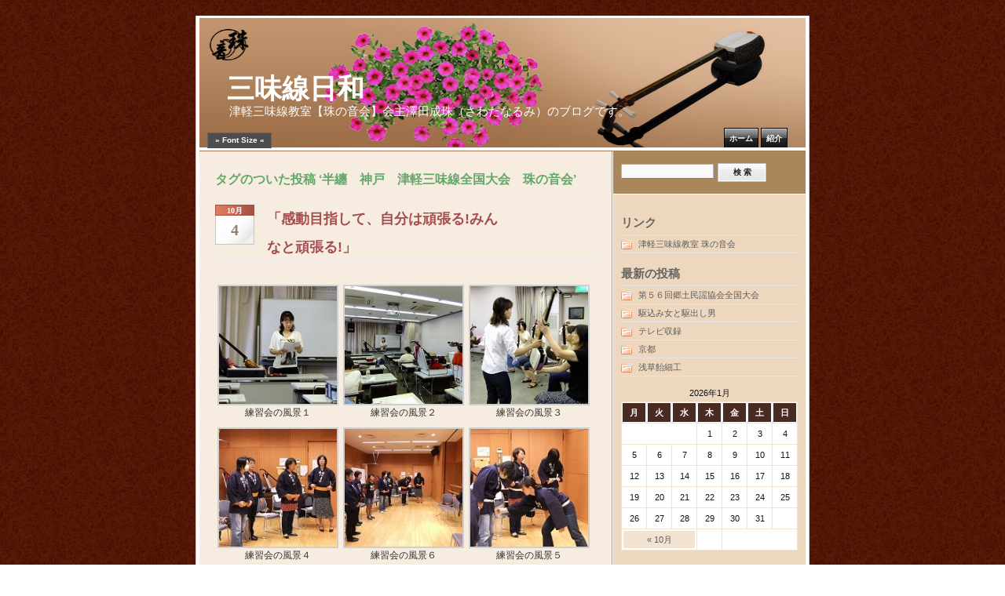

--- FILE ---
content_type: text/html; charset=UTF-8
request_url: https://tamanonekai.jp/app-def/blog/?tag=%E5%8D%8A%E7%BA%8F%E3%80%80%E7%A5%9E%E6%88%B8%E3%80%80%E6%B4%A5%E8%BB%BD%E4%B8%89%E5%91%B3%E7%B7%9A%E5%85%A8%E5%9B%BD%E5%A4%A7%E4%BC%9A%E3%80%80%E7%8F%A0%E3%81%AE%E9%9F%B3%E4%BC%9A
body_size: 23496
content:
<!DOCTYPE html PUBLIC "-//W3C//DTD XHTML 1.0 Transitional//EN" "http://www.w3.org/TR/xhtml1/DTD/xhtml1-transitional.dtd">
	<html xmlns="http://www.w3.org/1999/xhtml" lang="ja">
		<head profile="http://gmpg.org/xfn/11">
		<meta http-equiv="Content-Type" content="text/html; charset=UTF-8" />
		<meta name="generator" content="WordPress 4.7.29" /> <!-- leave this for stats -->
		<script type="text/javascript" src="https://tamanonekai.jp/app-def/S-102/blog/wp-content/themes/graveyard-shift/mootools.js"></script>
		<script type="text/javascript" src="https://tamanonekai.jp/app-def/S-102/blog/wp-content/themes/graveyard-shift/site.js"></script>
		<link rel="stylesheet" href="https://tamanonekai.jp/app-def/S-102/blog/wp-content/themes/graveyard-shift/style.css" type="text/css" media="screen" />
		<!--[if IE 6]><link rel="stylesheet" type="text/css" href="https://tamanonekai.jp/app-def/S-102/blog/wp-content/themes/graveyard-shift/ie6.css" media="all" /><![endif]-->
		<link rel="alternate" type="application/rss+xml" title="三味線日和 RSS Feed" href="https://tamanonekai.jp/app-def/blog/?feed=rss2" />
		<link rel="pingback" href="https://tamanonekai.jp/app-def/S-102/blog/xmlrpc.php" />
		<title>三味線日和   &raquo; 半纏　神戸　津軽三味線全国大会　珠の音会</title>
		<link rel='dns-prefetch' href='//s.w.org' />
<link rel="alternate" type="application/rss+xml" title="三味線日和 &raquo; 半纏　神戸　津軽三味線全国大会　珠の音会 タグのフィード" href="https://tamanonekai.jp/app-def/blog/?feed=rss2&#038;tag=%e5%8d%8a%e7%ba%8f%e3%80%80%e7%a5%9e%e6%88%b8%e3%80%80%e6%b4%a5%e8%bb%bd%e4%b8%89%e5%91%b3%e7%b7%9a%e5%85%a8%e5%9b%bd%e5%a4%a7%e4%bc%9a%e3%80%80%e7%8f%a0%e3%81%ae%e9%9f%b3%e4%bc%9a" />
		<script type="text/javascript">
			window._wpemojiSettings = {"baseUrl":"https:\/\/s.w.org\/images\/core\/emoji\/2.2.1\/72x72\/","ext":".png","svgUrl":"https:\/\/s.w.org\/images\/core\/emoji\/2.2.1\/svg\/","svgExt":".svg","source":{"concatemoji":"https:\/\/tamanonekai.jp\/app-def\/S-102\/blog\/wp-includes\/js\/wp-emoji-release.min.js?ver=4.7.29"}};
			!function(t,a,e){var r,n,i,o=a.createElement("canvas"),l=o.getContext&&o.getContext("2d");function c(t){var e=a.createElement("script");e.src=t,e.defer=e.type="text/javascript",a.getElementsByTagName("head")[0].appendChild(e)}for(i=Array("flag","emoji4"),e.supports={everything:!0,everythingExceptFlag:!0},n=0;n<i.length;n++)e.supports[i[n]]=function(t){var e,a=String.fromCharCode;if(!l||!l.fillText)return!1;switch(l.clearRect(0,0,o.width,o.height),l.textBaseline="top",l.font="600 32px Arial",t){case"flag":return(l.fillText(a(55356,56826,55356,56819),0,0),o.toDataURL().length<3e3)?!1:(l.clearRect(0,0,o.width,o.height),l.fillText(a(55356,57331,65039,8205,55356,57096),0,0),e=o.toDataURL(),l.clearRect(0,0,o.width,o.height),l.fillText(a(55356,57331,55356,57096),0,0),e!==o.toDataURL());case"emoji4":return l.fillText(a(55357,56425,55356,57341,8205,55357,56507),0,0),e=o.toDataURL(),l.clearRect(0,0,o.width,o.height),l.fillText(a(55357,56425,55356,57341,55357,56507),0,0),e!==o.toDataURL()}return!1}(i[n]),e.supports.everything=e.supports.everything&&e.supports[i[n]],"flag"!==i[n]&&(e.supports.everythingExceptFlag=e.supports.everythingExceptFlag&&e.supports[i[n]]);e.supports.everythingExceptFlag=e.supports.everythingExceptFlag&&!e.supports.flag,e.DOMReady=!1,e.readyCallback=function(){e.DOMReady=!0},e.supports.everything||(r=function(){e.readyCallback()},a.addEventListener?(a.addEventListener("DOMContentLoaded",r,!1),t.addEventListener("load",r,!1)):(t.attachEvent("onload",r),a.attachEvent("onreadystatechange",function(){"complete"===a.readyState&&e.readyCallback()})),(r=e.source||{}).concatemoji?c(r.concatemoji):r.wpemoji&&r.twemoji&&(c(r.twemoji),c(r.wpemoji)))}(window,document,window._wpemojiSettings);
		</script>
		<style type="text/css">
img.wp-smiley,
img.emoji {
	display: inline !important;
	border: none !important;
	box-shadow: none !important;
	height: 1em !important;
	width: 1em !important;
	margin: 0 .07em !important;
	vertical-align: -0.1em !important;
	background: none !important;
	padding: 0 !important;
}
</style>
<link rel='https://api.w.org/' href='https://tamanonekai.jp/app-def/blog/?rest_route=/' />
<link rel="EditURI" type="application/rsd+xml" title="RSD" href="https://tamanonekai.jp/app-def/S-102/blog/xmlrpc.php?rsd" />
<link rel="wlwmanifest" type="application/wlwmanifest+xml" href="https://tamanonekai.jp/app-def/S-102/blog/wp-includes/wlwmanifest.xml" /> 
<meta name="generator" content="WordPress 4.7.29" />
<script type="text/javascript">
var _gaq = _gaq || [];
_gaq.push(['_setAccount', '']);
_gaq.push(['_trackPageview']);
(function() {
var ga = document.createElement('script'); ga.type = 'text/javascript'; ga.async = true;
ga.src = ('https:' == document.location.protocol ? 'https://ssl' : 'http://www') + '.google-analytics.com/ga.js';
var s = document.getElementsByTagName('script')[0]; s.parentNode.insertBefore(ga, s);
})();
</script>
<link rel="alternate" media="handheld" type="text/html" href="https://tamanonekai.jp/app-def/blog/?tag=%E5%8D%8A%E7%BA%8F%E3%80%80%E7%A5%9E%E6%88%B8%E3%80%80%E6%B4%A5%E8%BB%BD%E4%B8%89%E5%91%B3%E7%B7%9A%E5%85%A8%E5%9B%BD%E5%A4%A7%E4%BC%9A%E3%80%80%E7%8F%A0%E3%81%AE%E9%9F%B3%E4%BC%9A" />
	</head>
	<body>
		<div id="wrapper">
		<div id="container">
			<div id="scene">
				<img src="https://tamanonekai.jp/app-def/S-102/blog/wp-content/themes/graveyard-shift/images/scene.jpg" alt="" />
				<h1><a href="http://tamanonekai.jp/app-def/blog/">三味線日和</a></h1>
				<h2>津軽三味線教室【珠の音会】会主澤田成珠（さわだなるみ）のブログです。</h2>
				<div id="scale_area">
					<div id="scale_knob" title="スライドすると文字の大きさが変わります">&raquo; Font Size &laquo;</div>
				</div>
				<div class="menu"><ul><li ><a href="https://tamanonekai.jp/app-def/blog/">ホーム</a></li><li class="page_item page-item-2"><a href="https://tamanonekai.jp/app-def/blog/?page_id=2">紹介</a></li></ul></div>			</div>
<div id="content">
		<div id="col_left">
			<div class="inner">
																				<h2 class="pagetitle">タグのついた投稿 &#8216;半纏　神戸　津軽三味線全国大会　珠の音会&#8217;</h2>
													<div class="post" id="post-470">
						<div class="meta">
							<div class="date">
								<div class="month">10月</div>
								<div class="day">4</div>
							</div>
							<a class="title" href="https://tamanonekai.jp/app-def/blog/?p=470" rel="bookmark" title="Permanent Link to 「感動目指して、自分は頑張る!みんなと頑張る!」">「感動目指して、自分は頑張る!みんなと頑張る!」</a>
							<div class="clear"><!-- --></div>
						</div>
						<div class="body">
							<div>　
		<style type='text/css'>
			#gallery-1 {
				margin: auto;
			}
			#gallery-1 .gallery-item {
				float: left;
				margin-top: 10px;
				text-align: center;
				width: 33%;
			}
			#gallery-1 img {
				border: 2px solid #cfcfcf;
			}
			#gallery-1 .gallery-caption {
				margin-left: 0;
			}
			/* see gallery_shortcode() in wp-includes/media.php */
		</style>
		<div id='gallery-1' class='gallery galleryid-470 gallery-columns-3 gallery-size-thumbnail'><dl class='gallery-item'>
			<dt class='gallery-icon landscape'>
				<a href='https://tamanonekai.jp/app-def/S-102/blog/wp-content/uploads/2011/10/DSCF3366s-.jpg'><img width="150" height="150" src="https://tamanonekai.jp/app-def/S-102/blog/wp-content/uploads/2011/10/DSCF3366s--150x150.jpg" class="attachment-thumbnail size-thumbnail" alt="練習会の風景１" aria-describedby="gallery-1-477" /></a>
			</dt>
				<dd class='wp-caption-text gallery-caption' id='gallery-1-477'>
				練習会の風景１
				</dd></dl><dl class='gallery-item'>
			<dt class='gallery-icon landscape'>
				<a href='https://tamanonekai.jp/app-def/S-102/blog/wp-content/uploads/2011/10/DSCF3365s-.jpg'><img width="150" height="150" src="https://tamanonekai.jp/app-def/S-102/blog/wp-content/uploads/2011/10/DSCF3365s--150x150.jpg" class="attachment-thumbnail size-thumbnail" alt="練習会の風景２" aria-describedby="gallery-1-476" /></a>
			</dt>
				<dd class='wp-caption-text gallery-caption' id='gallery-1-476'>
				練習会の風景２
				</dd></dl><dl class='gallery-item'>
			<dt class='gallery-icon landscape'>
				<a href='https://tamanonekai.jp/app-def/S-102/blog/wp-content/uploads/2011/10/DSCF3376s-.jpg'><img width="150" height="150" src="https://tamanonekai.jp/app-def/S-102/blog/wp-content/uploads/2011/10/DSCF3376s--150x150.jpg" class="attachment-thumbnail size-thumbnail" alt="練習会の風景３" aria-describedby="gallery-1-475" /></a>
			</dt>
				<dd class='wp-caption-text gallery-caption' id='gallery-1-475'>
				練習会の風景３
				</dd></dl><br style="clear: both" /><dl class='gallery-item'>
			<dt class='gallery-icon landscape'>
				<a href='https://tamanonekai.jp/app-def/S-102/blog/wp-content/uploads/2011/10/DSCF3526s-.jpg'><img width="150" height="150" src="https://tamanonekai.jp/app-def/S-102/blog/wp-content/uploads/2011/10/DSCF3526s--150x150.jpg" class="attachment-thumbnail size-thumbnail" alt="練習会の風景４" aria-describedby="gallery-1-474" /></a>
			</dt>
				<dd class='wp-caption-text gallery-caption' id='gallery-1-474'>
				練習会の風景４
				</dd></dl><dl class='gallery-item'>
			<dt class='gallery-icon landscape'>
				<a href='https://tamanonekai.jp/app-def/S-102/blog/wp-content/uploads/2011/10/DSCF3525s-.jpg'><img width="150" height="150" src="https://tamanonekai.jp/app-def/S-102/blog/wp-content/uploads/2011/10/DSCF3525s--150x150.jpg" class="attachment-thumbnail size-thumbnail" alt="練習会の風景６" aria-describedby="gallery-1-473" /></a>
			</dt>
				<dd class='wp-caption-text gallery-caption' id='gallery-1-473'>
				練習会の風景６
				</dd></dl><dl class='gallery-item'>
			<dt class='gallery-icon landscape'>
				<a href='https://tamanonekai.jp/app-def/S-102/blog/wp-content/uploads/2011/10/DSCF3523s-.jpg'><img width="150" height="150" src="https://tamanonekai.jp/app-def/S-102/blog/wp-content/uploads/2011/10/DSCF3523s--150x150.jpg" class="attachment-thumbnail size-thumbnail" alt="練習会の風景５" aria-describedby="gallery-1-472" /></a>
			</dt>
				<dd class='wp-caption-text gallery-caption' id='gallery-1-472'>
				練習会の風景５
				</dd></dl><br style="clear: both" />
		</div>
</p>
</div>
<div>　珠の音会では絆纏を着て演奏をしています。絆纏を創る時、お店に通い、いろいろとお話を聴きながら、こだわって創りました。<br />
　お店で話をしながら、絆纏にこめられた意味を詳しく知りたくなり、自分なりに調べてみました。<br />
　絆纏とは庶民の仕事着、作業着として使用されていたそうです。<br />
絆（きずな）を纏める（まとめる）と言う意味で、強い精神的結束を表現するため、背中と襟に集団の名前や代紋を染め抜いています。<br />
「背縫い」にするのが正式な形で藍染めが主体となります。<br />
　珠の音会に所属しているという、絆を感じ、仲間どうし、助け合うこと。そして、着る事を許されているという誇りをもち、自分勝手な行動は慎み、謙虚に行動してほしいと願っています。<br />
　今週は神戸で津軽三味線全国大会が行われます。珠の音会は団体戦に２チーム、個人戦に４名がエントリーしました。たくさんの練習を重ねてきたことを胸に、心を一つにして、良い演奏ができるように頑張りましょう。その先に、大きな感動と喜びが待っています。　</div>
<div><strong>　「感動目指して、自分は頑張る!みんなと頑張る!」</strong></div>
<div><strong> </strong></div>
						</div>
						<p class="footer">Tags: <a href="https://tamanonekai.jp/app-def/blog/?tag=%e5%8d%8a%e7%ba%8f%e3%80%80%e7%a5%9e%e6%88%b8%e3%80%80%e6%b4%a5%e8%bb%bd%e4%b8%89%e5%91%b3%e7%b7%9a%e5%85%a8%e5%9b%bd%e5%a4%a7%e4%bc%9a%e3%80%80%e7%8f%a0%e3%81%ae%e9%9f%b3%e4%bc%9a" rel="tag">半纏　神戸　津軽三味線全国大会　珠の音会</a><br /> カテゴリー：<a href="https://tamanonekai.jp/app-def/blog/?cat=3" rel="category">三味線</a>, <a href="https://tamanonekai.jp/app-def/blog/?cat=13" rel="category">大会</a> |   <a href="https://tamanonekai.jp/app-def/blog/?p=470#comments">1 コメント &#187;</a></p>
					</div>
								<div class="navigation">
					<div class="alignleft"></div>
					<div class="alignright"></div>
				</div>
		
								</div>
			</div>
			<div id="col_right">
				<div id="search_box">
	<form action="https://tamanonekai.jp/app-def/blog/" method="get">
		<input type="text" value="" name="s" id="s" />
		<div class="button_wrapper">
			<input type="submit" value="検 索" class="button" />
		</div>
		<div class="clear"><!-- --></div>
	</form>
</div>
<div id="sidebar">
	<ul>
		<li id="linkcat-5" class="sidebaritem widget_links"><div class="sidebarbox"><h2 class="widgettitle">リンク</h2>
	<ul class='xoxo blogroll'>
<li><a href="http://tamanonekai.jp/" rel="me" target="_top">津軽三味線教室 珠の音会</a></li>

	</ul>
</div></li>
		<li id="recent-posts-3" class="sidebaritem widget_recent_entries"><div class="sidebarbox">		<h2 class="widgettitle">最新の投稿</h2>		<ul>
					<li>
				<a href="https://tamanonekai.jp/app-def/blog/?p=2983">第５６回郷土民謡協会全国大会</a>
						</li>
					<li>
				<a href="https://tamanonekai.jp/app-def/blog/?p=3032">駆込み女と駆出し男</a>
						</li>
					<li>
				<a href="https://tamanonekai.jp/app-def/blog/?p=3030">テレビ収録</a>
						</li>
					<li>
				<a href="https://tamanonekai.jp/app-def/blog/?p=3028">京都</a>
						</li>
					<li>
				<a href="https://tamanonekai.jp/app-def/blog/?p=2978">浅草飴細工</a>
						</li>
				</ul>
		</div></li>		<li id="calendar-3" class="sidebaritem widget_calendar"><div class="sidebarbox"><h2 class="widgettitle"> </h2><div id="calendar_wrap" class="calendar_wrap"><table id="wp-calendar">
	<caption>2026年1月</caption>
	<thead>
	<tr>
		<th scope="col" title="月曜日">月</th>
		<th scope="col" title="火曜日">火</th>
		<th scope="col" title="水曜日">水</th>
		<th scope="col" title="木曜日">木</th>
		<th scope="col" title="金曜日">金</th>
		<th scope="col" title="土曜日">土</th>
		<th scope="col" title="日曜日">日</th>
	</tr>
	</thead>

	<tfoot>
	<tr>
		<td colspan="3" id="prev"><a href="https://tamanonekai.jp/app-def/blog/?m=201610">&laquo; 10月</a></td>
		<td class="pad">&nbsp;</td>
		<td colspan="3" id="next" class="pad">&nbsp;</td>
	</tr>
	</tfoot>

	<tbody>
	<tr>
		<td colspan="3" class="pad">&nbsp;</td><td>1</td><td>2</td><td>3</td><td>4</td>
	</tr>
	<tr>
		<td>5</td><td>6</td><td>7</td><td>8</td><td>9</td><td>10</td><td>11</td>
	</tr>
	<tr>
		<td>12</td><td>13</td><td>14</td><td>15</td><td>16</td><td>17</td><td>18</td>
	</tr>
	<tr>
		<td>19</td><td>20</td><td>21</td><td>22</td><td>23</td><td>24</td><td>25</td>
	</tr>
	<tr>
		<td>26</td><td>27</td><td>28</td><td id="today">29</td><td>30</td><td>31</td>
		<td class="pad" colspan="1">&nbsp;</td>
	</tr>
	</tbody>
	</table></div></div></li><li id="categories-3" class="sidebaritem widget_categories"><div class="sidebarbox"><h2 class="widgettitle">カテゴリー</h2><label class="screen-reader-text" for="cat">カテゴリー</label><select  name='cat' id='cat' class='postform' >
	<option value='-1'>カテゴリーを選択</option>
	<option class="level-0" value="8">ご案内&nbsp;&nbsp;(14)</option>
	<option class="level-0" value="44">ライブ&nbsp;&nbsp;(48)</option>
	<option class="level-0" value="3">三味線&nbsp;&nbsp;(187)</option>
	<option class="level-0" value="6">博物館&nbsp;&nbsp;(15)</option>
	<option class="level-0" value="13">大会&nbsp;&nbsp;(28)</option>
	<option class="level-0" value="4">挑戦&nbsp;&nbsp;(19)</option>
	<option class="level-0" value="7">旅&nbsp;&nbsp;(40)</option>
	<option class="level-0" value="53">日本文化&nbsp;&nbsp;(63)</option>
	<option class="level-0" value="1">未分類&nbsp;&nbsp;(21)</option>
	<option class="level-0" value="33">金魚&nbsp;&nbsp;(16)</option>
</select>

<script type='text/javascript'>
/* <![CDATA[ */
(function() {
	var dropdown = document.getElementById( "cat" );
	function onCatChange() {
		if ( dropdown.options[ dropdown.selectedIndex ].value > 0 ) {
			location.href = "https://tamanonekai.jp/app-def/blog/?cat=" + dropdown.options[ dropdown.selectedIndex ].value;
		}
	}
	dropdown.onchange = onCatChange;
})();
/* ]]> */
</script>

</div></li><li id="archives-4" class="sidebaritem widget_archive"><div class="sidebarbox"><h2 class="widgettitle">アーカイブ</h2>		<label class="screen-reader-text" for="archives-dropdown-4">アーカイブ</label>
		<select id="archives-dropdown-4" name="archive-dropdown" onchange='document.location.href=this.options[this.selectedIndex].value;'>
			
			<option value="">月を選択</option>
				<option value='https://tamanonekai.jp/app-def/blog/?m=201610'> 2016年10月 &nbsp;(1)</option>
	<option value='https://tamanonekai.jp/app-def/blog/?m=201512'> 2015年12月 &nbsp;(2)</option>
	<option value='https://tamanonekai.jp/app-def/blog/?m=201511'> 2015年11月 &nbsp;(6)</option>
	<option value='https://tamanonekai.jp/app-def/blog/?m=201510'> 2015年10月 &nbsp;(3)</option>
	<option value='https://tamanonekai.jp/app-def/blog/?m=201509'> 2015年9月 &nbsp;(5)</option>
	<option value='https://tamanonekai.jp/app-def/blog/?m=201508'> 2015年8月 &nbsp;(3)</option>
	<option value='https://tamanonekai.jp/app-def/blog/?m=201507'> 2015年7月 &nbsp;(7)</option>
	<option value='https://tamanonekai.jp/app-def/blog/?m=201506'> 2015年6月 &nbsp;(5)</option>
	<option value='https://tamanonekai.jp/app-def/blog/?m=201505'> 2015年5月 &nbsp;(6)</option>
	<option value='https://tamanonekai.jp/app-def/blog/?m=201504'> 2015年4月 &nbsp;(3)</option>
	<option value='https://tamanonekai.jp/app-def/blog/?m=201503'> 2015年3月 &nbsp;(7)</option>
	<option value='https://tamanonekai.jp/app-def/blog/?m=201502'> 2015年2月 &nbsp;(10)</option>
	<option value='https://tamanonekai.jp/app-def/blog/?m=201501'> 2015年1月 &nbsp;(3)</option>
	<option value='https://tamanonekai.jp/app-def/blog/?m=201412'> 2014年12月 &nbsp;(2)</option>
	<option value='https://tamanonekai.jp/app-def/blog/?m=201411'> 2014年11月 &nbsp;(9)</option>
	<option value='https://tamanonekai.jp/app-def/blog/?m=201410'> 2014年10月 &nbsp;(2)</option>
	<option value='https://tamanonekai.jp/app-def/blog/?m=201409'> 2014年9月 &nbsp;(7)</option>
	<option value='https://tamanonekai.jp/app-def/blog/?m=201408'> 2014年8月 &nbsp;(2)</option>
	<option value='https://tamanonekai.jp/app-def/blog/?m=201407'> 2014年7月 &nbsp;(4)</option>
	<option value='https://tamanonekai.jp/app-def/blog/?m=201406'> 2014年6月 &nbsp;(4)</option>
	<option value='https://tamanonekai.jp/app-def/blog/?m=201405'> 2014年5月 &nbsp;(2)</option>
	<option value='https://tamanonekai.jp/app-def/blog/?m=201403'> 2014年3月 &nbsp;(1)</option>
	<option value='https://tamanonekai.jp/app-def/blog/?m=201402'> 2014年2月 &nbsp;(3)</option>
	<option value='https://tamanonekai.jp/app-def/blog/?m=201401'> 2014年1月 &nbsp;(7)</option>
	<option value='https://tamanonekai.jp/app-def/blog/?m=201312'> 2013年12月 &nbsp;(4)</option>
	<option value='https://tamanonekai.jp/app-def/blog/?m=201311'> 2013年11月 &nbsp;(3)</option>
	<option value='https://tamanonekai.jp/app-def/blog/?m=201310'> 2013年10月 &nbsp;(6)</option>
	<option value='https://tamanonekai.jp/app-def/blog/?m=201309'> 2013年9月 &nbsp;(11)</option>
	<option value='https://tamanonekai.jp/app-def/blog/?m=201308'> 2013年8月 &nbsp;(15)</option>
	<option value='https://tamanonekai.jp/app-def/blog/?m=201307'> 2013年7月 &nbsp;(7)</option>
	<option value='https://tamanonekai.jp/app-def/blog/?m=201305'> 2013年5月 &nbsp;(7)</option>
	<option value='https://tamanonekai.jp/app-def/blog/?m=201303'> 2013年3月 &nbsp;(2)</option>
	<option value='https://tamanonekai.jp/app-def/blog/?m=201302'> 2013年2月 &nbsp;(9)</option>
	<option value='https://tamanonekai.jp/app-def/blog/?m=201301'> 2013年1月 &nbsp;(9)</option>
	<option value='https://tamanonekai.jp/app-def/blog/?m=201212'> 2012年12月 &nbsp;(2)</option>
	<option value='https://tamanonekai.jp/app-def/blog/?m=201211'> 2012年11月 &nbsp;(7)</option>
	<option value='https://tamanonekai.jp/app-def/blog/?m=201210'> 2012年10月 &nbsp;(5)</option>
	<option value='https://tamanonekai.jp/app-def/blog/?m=201209'> 2012年9月 &nbsp;(4)</option>
	<option value='https://tamanonekai.jp/app-def/blog/?m=201208'> 2012年8月 &nbsp;(1)</option>
	<option value='https://tamanonekai.jp/app-def/blog/?m=201207'> 2012年7月 &nbsp;(10)</option>
	<option value='https://tamanonekai.jp/app-def/blog/?m=201206'> 2012年6月 &nbsp;(2)</option>
	<option value='https://tamanonekai.jp/app-def/blog/?m=201205'> 2012年5月 &nbsp;(2)</option>
	<option value='https://tamanonekai.jp/app-def/blog/?m=201204'> 2012年4月 &nbsp;(6)</option>
	<option value='https://tamanonekai.jp/app-def/blog/?m=201203'> 2012年3月 &nbsp;(5)</option>
	<option value='https://tamanonekai.jp/app-def/blog/?m=201202'> 2012年2月 &nbsp;(2)</option>
	<option value='https://tamanonekai.jp/app-def/blog/?m=201201'> 2012年1月 &nbsp;(3)</option>
	<option value='https://tamanonekai.jp/app-def/blog/?m=201112'> 2011年12月 &nbsp;(3)</option>
	<option value='https://tamanonekai.jp/app-def/blog/?m=201110'> 2011年10月 &nbsp;(3)</option>
	<option value='https://tamanonekai.jp/app-def/blog/?m=201109'> 2011年9月 &nbsp;(2)</option>
	<option value='https://tamanonekai.jp/app-def/blog/?m=201108'> 2011年8月 &nbsp;(15)</option>
	<option value='https://tamanonekai.jp/app-def/blog/?m=201107'> 2011年7月 &nbsp;(5)</option>

		</select>
		</div></li><li id="meta-4" class="sidebaritem widget_meta"><div class="sidebarbox"><h2 class="widgettitle">　　</h2>			<ul>
						<li><a href="https://tamanonekai.jp/app-def/S-102/blog/wp-login.php">ログイン</a></li>
			<li><a href="https://tamanonekai.jp/app-def/blog/?feed=rss2">投稿の <abbr title="Really Simple Syndication">RSS</abbr></a></li>
			<li><a href="https://tamanonekai.jp/app-def/blog/?feed=comments-rss2">コメントの <abbr title="Really Simple Syndication">RSS</abbr></a></li>
			<li><a href="https://ja.wordpress.org/" title="Powered by WordPress, state-of-the-art semantic personal publishing platform.">WordPress.org</a></li>			</ul>
			</div></li>	</ul>
</div>
			</div>
			<div class="clear"><!-- --></div>
		</div>
				<div id="footer">
					<p class="credit">Powered by <a href="http://wordpress.org/">WordPress</a>. Template by <a href="http://semlabs.co.uk/">SEM Labs</a>.</p>
					<!-- Powered by WPtouch: 3.4.5 --><script type='text/javascript' src='https://tamanonekai.jp/app-def/S-102/blog/wp-includes/js/wp-embed.min.js?ver=4.7.29'></script>
				</div>
			</div>
		</div>
	</body>
</html>


--- FILE ---
content_type: text/css
request_url: https://tamanonekai.jp/app-def/S-102/blog/wp-content/themes/graveyard-shift/style.css
body_size: 12642
content:
/*
Theme Name: Graveyard Shift
Theme URI: http://semlabs.co.uk/jounral/free-fluid-wordpress-themes
Description: Two-column, light gothic theme with font-size-resizing facility
Version: 0.2
Author: David
Author URI: http://semlabs.co.uk/
Tags: dark, two-columns, flexible-width

The CSS, XHTML and design is released under GPL.
http://www.opensource.org/licenses/gpl-license.php
*/

* {
	margin: 0;
	padding: 0;
	border-width: 0;
	font-size: 12px;
}
* * {
	font-size: 1em;
}
body {
	background: url(images/rep_1.jpg);
	font-family: "メイリオ", Meiryo, Osaka, "ＭＳ Ｐゴシック", "MS PGothic", "Hiragino Kaku Gothic ProN", "ヒラギノ角ゴ ProN W3", sans-serif;
}
hr {
	height: 1px;
	margin: 2em 0 1.5em 0;
	background: #323232;
	border-width: 0;
}
pre {
	white-space: pre-wrap;
}
small {
	font-size: 0.85em;
	line-height:1.2em;
}
/*FORMS*/
fieldset {
	margin-top: 2em;
	background: #fff;
	border: 1px solid #afadaf;
}
form p {
	margin: .5em 0 .5em 0;
}
input {
	font-family: "メイリオ", Meiryo, Osaka, "ＭＳ Ｐゴシック", "MS PGothic", "Hiragino Kaku Gothic ProN", "ヒラギノ角ゴ ProN W3", sans-serif;
	padding: .3em;
	background: #fff url(images/input_bg.gif) bottom repeat-x;
	border: 1px solid #b0b5bd;
	border-bottom: 1px solid #757a82;
	font-size: 1.2em;
	color: #222;
}
input:focus {
	border-top: 1px solid #757a82;
	border-bottom: 1px solid #b0b5bd;
	font-weight: bold;
}
input.button {
	float: none !important;
	width: 100% !important;
	margin: 0 !important;
	padding: .3em .5em .3em .5em;
	background: #fff url(images/button_bg.gif) bottom repeat-x;
	border: 1px solid #fff;
	font-size: 1.2em;
	font-weight: bold;
	text-align: center;
	color: #222;
	cursor: pointer;
}
input.button:hover {
	background: #fff url(images/button_bg_hover.gif) top repeat-x;
}
label {
	margin-left: 1em;
	font-size: 1em;
	font-weight: bold;
	color: #7c7c7c;
}
legend {
	margin-left: 1em;
	padding: .3em .3em .3em .3em;
	background: #f3e3d1;
	border: 1px solid #afadaf;
	font-size: 1.1em;
	font-weight: bold;
	color: #7e7e7e;
}
option {
	padding: 0 .5em 0 .5em;
}
select {
	font-family: "メイリオ", Meiryo, Osaka, "ＭＳ Ｐゴシック", "MS PGothic", "Hiragino Kaku Gothic ProN", "ヒラギノ角ゴ ProN W3", sans-serif;
	font-size: 1.0em;
	border: 1px solid #b0b5bd;
}
textarea {
	width: 97%;
	margin-top: .5em;
	padding: .6em;
	background: #fff url(images/input_bg.gif) bottom repeat-x;
	border: 1px solid #b0b5bd;
	border-bottom: 1px solid #757a82;
	font-size: 1.2e;
	color: #222;
	font-family: "メイリオ", Meiryo, Osaka, "ＭＳ Ｐゴシック", "MS PGothic", "Hiragino Kaku Gothic ProN", "ヒラギノ角ゴ ProN W3", sans-serif;
}
textarea:focus {
	border-top: 1px solid #757a82;
	border-bottom: 1px solid #b0b5bd;
	font-weight: bold;
}
form.h input {
	width: 16em;
}
form.h .button_wrapper {
	margin-top: 1em;
}
/*TABLES*/
table {
	width: 100%;
	margin: .8em 0 .8em 0;
	background: #f3e3d1;
	border-spacing: 1px;
	font-size: 1em;
}
tr {
	background: #fff;
}
td, th {
	padding: .1em .1em .1em .1em;
}
th {
	background: #4A2B24;
	border: 1px solid #fff;
	font-size: 1em;
	font-weight: bold;
	text-align: center;
	color: #fff;
}
td {
	background: #fff;
	border: 1px solid #fff;
	text-align: center;
}
td:hover {
	background: #f0f0f0;
	cursor: crosshair;
}
td a {
	background: #f3e3d1;
}

table input {
	width: 15em;
}
/*LAYOUT*/
#container {
	width: 77.2em;
	margin-top:20px;
	margin-right: auto;
	margin-left: auto;
	padding: 0 .4em 0 .4em;
	background: #ffffff;
	border-right: 1px solid #cccccc;
	border-left: 1px solid #cccccc;
}
#scene {
	position: relative;
	width: 77.2em;
	height: 16.8em;
	margin-bottom: .4em;
	border: 0;
	border-top-width: 0;
}
#scene img {
	width: 77.2em;
	height: 16.8em;
}
#scene h1 {
	position: absolute;
	top: 2em;
	left: 1em;
	font-size: 3.5em;
	font-family: "ＭＳ Ｐ明朝", "MS PMincho", "ヒラギノ明朝 Pro W3", "Hiragino Mincho Pro", serif;
}
#scene h1 a {
	text-decoration: none;
	color: #fff;
}
#scene h1 a:hover {
	color: #ddd;
}
#scene h2 {
	position: absolute;
	top: 7.5em;
	left: 2.5em;
	font-size: 1.5em;
	font-weight: normal;
	font-family: "ＭＳ Ｐ明朝", "MS PMincho", "ヒラギノ明朝 Pro W3", "Hiragino Mincho Pro", serif;
	color: #fff;
}
#scale_area {
	position: absolute;
	bottom: 0;
	left: 1em;
	width: 28em;
	height: 1.9em;
}
#scale_knob {
	width: 7.4em;
	height: 1.3em;
	padding: .3em;
	background: #4d4d4d;
	border: 1px solid #636363;
	border-bottom-width: 0;
	font-size: 1em;
	font-weight: bold;
	text-align: center;
	color: #fff;
	cursor: pointer;
}
#scene .menu {
	position: absolute;
	right: 2em;
	bottom: 0;
}
#scene .menu li {
	float: left;
	height: 2.4em;
	margin-right: .3em;
	background: #131b22 url(images/menu_holder_bg.gif) top repeat-x;
	border: 1px solid #00040b;
	border-bottom-width: 0;
	list-style-type: none;
}
#scene .menu li a {
	display: block;
	margin: .1em;
	margin-bottom: 0;
	padding: 0 .5em 0 .5em;
	background: #171717 url(images/menu_bg.gif) top repeat-x;
	font-size: 1em;
	line-height: 2.3em;
	font-weight: bold;
	text-align: center;
	text-decoration: none;
	color: #fff;
}
#scene .menu li a:hover {
	background: #9a9a9a url(images/menu_bg_hover.gif) top repeat-x;
}
#content {
	background:  #C79D70;
	border-top: 1px solid #a67952;
}
#col_left {
	float: left;
	width: 52.5em;
	height: 100%; 
	background: #f6ece0;
}
#col_left .inner {
	padding: 2em;
	height: 100%; 
}
.pagetitle {
	margin-bottom: 1em;
	font-size: 1.6em;
	line-height: 2em;
	font-weight: bold;
	color: #64a869;
}
.post .meta {
	padding-bottom: .1em;
	border-bottom: 1px solid #f0f0f0;
}
.date {
	float: left;
	width: 4.8em;
}
.date .month {
	width: 4.8em;
	height: 1.2em;
	background: #dc7b5e url(images/date_month.gif) right repeat-y;
	border: 1px solid #a75043;
	font-size: 1em;
	font-family: tahoma;
	font-weight: bold;
	text-align: center;
	color: #fff;
}
.date .day {
	width: 2.4em;
	height: 1.8em;
	background: #fcfdfc url(images/date_day.gif) bottom right no-repeat;
	border: 1px solid #c6c6c6;
	border-top-width: 0;
	font-size: 2em;
	font-family: verdana;
	line-height: 1.8em;
	font-weight: bold;
	text-align: center;
	color: #947e7a;
}
.meta a.title, .meta h1 {
	float: left;
	width: 17.2em;
	padding-left: 1em;
	font-size: 1.8em;
	line-height: 2em;
	font-weight: bold;
	text-decoration: none;
	color: #a44e4e;
}
.meta a.title:hover {
	color: #6480a8;
}
.body {
	font-size: 1.2em;
	line-height: 1.5em;
	color: #333;
}
.body a {
	color: #215f85;
}
.body a:hover {
	color: #64a869;
}
.body a:visited {
	color: #a44e4e;
}
.body blockquote {
	padding: .5em;
	background: #f6f6f6;
	border-top: 1px dotted #6480a8;
	border-bottom: 1px dotted #4A2B24;
	font-size: 1em;
}
.body h1 {
	font-size: 1.4em;
	line-height: 2em;
	font-weight: bold;
	color: #4A2B24;
}
.body h2 {
	font-size: 1.2em;
	line-height: 1.7em;
	font-weight: bold;
	color: #4A2B24;
}
.body h3 {
	font-size: 1em;
	line-height: 1.5em;
	font-weight: bold;
	color:#4A2B24;
}
.body p {
	margin: .5em 0 .5em 0;
}
.body ol, .body ul {
	margin: .6em 0 .6em 0;
}
.body li {
	list-style-position: inside;
	font-size: 1em;
	line-height: 1.5em;
	color: #5e5e5e;
}
.post .footer {
	margin-bottom: 1em;
	font-size: 1.2em;
	line-height: 2em;
	font-weight: bold;
	color: #64a869;
}
.post .footer a {
	color: #6480a8;
}
.post .footer a:hover {
	color: #a44e4e;
}
.postmetadata {
	padding-top: 1.0em;
}
.comments h2 {
	margin-bottom: 0.5em;
	margin-top:0.7em;
	border-bottom: 1px solid #f0f0f0;
	font-size: 1.8em;
	line-height: 2.0em;
	color: #4A2B24;
}
.commentlist {
	margin: 1em 0 1em 0;
	list-style-position: inside;
	list-style-type: none;
}
.commentlist li {
	margin-top: .2em;
	padding: .9em;
	background: #edf3fa;
	border: 1px solid #dfdfdf;
}
.commentlist li.alt {
	background:#f3e3d1;
}
.commentlist li .meta {
	margin-bottom: .8em;
	padding-bottom: 0;
	border-bottom-width: 0;
}
.commentlist li .meta .avatar {
	float: left;
}
.commentlist li .meta span {
	float: left;
	font-size: 1.3em;
	font-weight: bold;
	color: #666;
}
.commentlist li .meta .name {
	margin-left: 1em;
}
.commentlist li .meta span a {
	text-decoration: none;
	color: #b45b4a;
}
.commentlist li .meta span.datetime a {
	font-size: .7em;
}
.commentlist li .meta span a:hover {
	text-decoration: underline;
	color: #a44e4e;
}
.commentlist li .meta span a:visited {
	color: #64a869;
}
.commentlist li .meta span small {
	font-size: 0.8em;
	color: #666;
}
.commentlist li .meta .datetime {
	float: right;
}
.commentlist li .meta .datetime a {
	font-size: .9em;
	color: #b45b4a;
}
.commentlist li p {
	font-size: 1.2em;
	line-height: 1.5em;
	color: #5e5e5e;
}
.commentlist li a {
	font-size: 1em;
	color: #b45b4a;
}
.commentlist li a:hover {
	color: #a44e4e;
}
.commentlist li a:visited {
	color: #64a869;
}
.navigation {
	padding-bottom: 1em;
}
.navigation a {
	font-size: 1.3em;
	font-weight: bold;
	text-decoration: none;
	color: #64a869;
}
.navigation a:hover {
	color: #a44e4e;
}
.commentlist li small {
	font-size: 0.8em;
	color: #666;
}
#col_right {
	float: right;
	width: 24.6em;
	height: 100%;
	background: #ffffff;
}
#search_box {
	padding: 1.5em 1.0em 1.5em 1.0em;
	background: #ffffff url(images/search_box_bg.gif) bottom repeat-x;
	border-left: 1px solid #fff;
}
#search_box input {
	float: left;
	width: 11em;
	margin-top: .1em;
	font-family: "メイリオ", Meiryo, Osaka, "ＭＳ Ｐゴシック", "MS PGothic", "Hiragino Kaku Gothic ProN", "ヒラギノ角ゴ ProN W3", sans-serif;
	font-size: 1.0em;
}
#search_box .button_wrapper {
	float: left;
	width: 6em !important;
	margin-left: .5em;
}
#sidebar {
	padding: 1em 1em 2em 1em;
	background: #edd8bf;
	border-top: 1px solid #fff;
	border-left: 1px solid #fff;
}
#sidebar h2 {
	margin-top:0.7em;
	font-size: 1.4em;
	line-height: 2.0em;
	color: #656565;
}
#sidebar ul li {
	display: block;
	list-style-type: none;
	font-size: 1.1em;
	line-height: 2em;
	color: #111;
}
#sidebar ul li ul {
	border-top: 1px solid #e5e5e5;
	list-style-position: inside;
	list-style-type: none;
}
#sidebar ul li ul li {
	padding-left: 2em;
	background: url(images/folder.gif) left .6em no-repeat;
	border-bottom: 1px solid #e5e5e5;
	font-size: 1em;
}
#sidebar ul li ul li ul li {
	margin-left: 1em;
}
#sidebar a {
	display: block;
	text-decoration: none;
	color: #5d5d5d;
}
#sidebar a:hover {
	background: #dfdfdf;
}
#footer {
	padding: 0.3em 0.3em 0.3em 0.3em;
	background:  #4A2B24;
}
#footer_left {
	float: left;
	width: 50.5em;
}
#footer_right {
	float: right;
	width: 23.6em;
}
#footer .header {
	border-top: 1px solid #464242;
	border-bottom: 1px solid #464242;
}
#footer h2 {
	margin: .5em 0 .5em 0;
	font-size: 1em;
	line-height: 1.6em;
	font-weight: bold;
	color: #fff;
}
#footer h3 {
	margin: .1em 0 .1em 0;
	padding-left: .5em;
	background: #202020;
	font-size: 1em;
	line-height: 1.6em;
	font-weight: bold;
	color: #fff;
}
#footer a {
	font-size: 1.1em;
	line-height: 2em;
	text-decoration: none;
	color: #fff;
}
#footer ul li {
	list-style-type: none;
}
#footer ul ul {
	background: url(images/footer_li_trim.gif) top repeat-x;
	list-style-position: inside;
	list-style-type: none;
}
#footer ul ul li {
	background: url(images/footer_li_trim.gif) bottom repeat-x;
}
#footer ul ul li a {
	display: block;
	padding-left: 2em;
	background: url(images/bullet.gif) .5em center no-repeat;
}
#footer ul ul li:hover {
	background: #1e1e1e;
}
#footer p {
	margin-top: 1.6em;
	font-size: 1.2em;
	line-height: 1.5em;
	color: #fff;
}
#footer .credit {
	text-align: center;
}
#footer .credit a {
	color: #fff;
	text-decoration: none;
}
#footer .credit a:hover {
	text-decoration: underline;
}
/*WIDTHS*/
.s49 {
	width: 49%;
}
/*CLASSES*/
.button_wrapper {
	width: 15em;
	border: 1px solid #bfbfbf;
}
.clear {
	clear: both;
}
.left {
	float: left;
}
.right {
	float: right;
}
/*REQUIRED*/

.aligncenter, div.aligncenter {
	display: block;
	margin-left: auto;
	margin-right: auto;
}
.alignleft {
	float: left;
}
.alignright {
	float: right;
}
.wp-caption {
	border: 1px solid #ddd;
	text-align: center;
	background-color: #f3f3f3;
	padding-top: 4px;
	margin: 10px;
}
.wp-caption img {
	margin: 0;
	padding: 0;
	border: 0 none;
}
.wp-caption p.wp-caption-text {
	font-size: 11px;
	line-height: 17px;
	padding: 0 4px 5px;
	margin: 0;
}
.photo_left {
	float: left;
	margin-top: 0px;
	margin-right: 4px;
	margin-bottom: 6px;
	margin-left: 0px;
	border-top-style: none;
	border-right-style: none;
	border-bottom-style: none;
	border-left-style: none;
}
.photo_right {
	float: right;
	margin-top: 0px;
	margin-right: 0px;
	margin-bottom: 6px;
	margin-left: 4px;
	border-top-style: none;
	border-right-style: none;
	border-bottom-style: none;
	border-left-style: none;
	clear: both;
}


--- FILE ---
content_type: application/x-javascript
request_url: https://tamanonekai.jp/app-def/S-102/blog/wp-content/themes/graveyard-shift/site.js
body_size: 1671
content:
var s = {
	
	start: function() {
		s.ieDetect();
		s.resizeCols();
		s.setFont();
		s.textScaler();
	},
	
	ieDetect: function() {
		s.IEVersion = false;
		var rv = -1;
		if ( navigator.appName == 'Microsoft Internet Explorer' ) {
			var ua = navigator.userAgent;
			var re  = new RegExp( "MSIE ([0-9]{1,}[\.0-9]{0,})" );
			if ( re.exec( ua ) != null )
			s.IEVersion = parseFloat( RegExp.$1 );
		}
	},
	
	resizeCols: function() {
		if( s.IEVersion != 6 ) {
			var content = $( 'content' );
			var col_left = $( 'col_left' ).getStyle( 'height' ).toInt();
			var col_right = $( 'col_right' ).getStyle( 'height' ).toInt();
			if( col_left > col_right ) {
/*				content.setStyle( 'height', ( col_left / 10 ) + 'em' ); */
			}
			if( col_right > col_left ){
/*				content.setStyle( 'height', ( (col_right + 10) / 10 ) + 'em' ); */
			}
		}
	},
	
	setFont: function() {
		if( Cookie.read( 'semfont' ) ) {
			var size = Cookie.read( 'semfont' );
			$( 'wrapper' ).setStyle( 'font-size', size + 'px' );
			s.fontSize = size.toFloat();
		}
		else
			s.fontSize = 10;
	},
	
	textScaler: function() {
		var begin = ( s.fontSize == 10 ) ? 0 : ( s.fontSize - 10 ) * 10;
		new Slider( $( 'scale_area' ), $( 'scale_knob' ), {
			steps: 100,
			onChange: function( pos ) {
				var size = ( ( pos.toInt() / 10 ) + 10 );
				$( 'wrapper' ).setStyle( 'font-size', size + 'px' );
			},
			onComplete: function( pos ) {
				var size = ( ( pos.toInt() / 10 ) + 10 );
				if( Cookie.read( 'semfont' ) )
					Cookie.dispose( 'semfont' );
				Cookie.write( 'semfont', size, { path: '/', duration: 28 } );
				s.fontSize = size;
			}
		} ).set( begin );
	}
}

window.addEvent( 'load', s.start );
